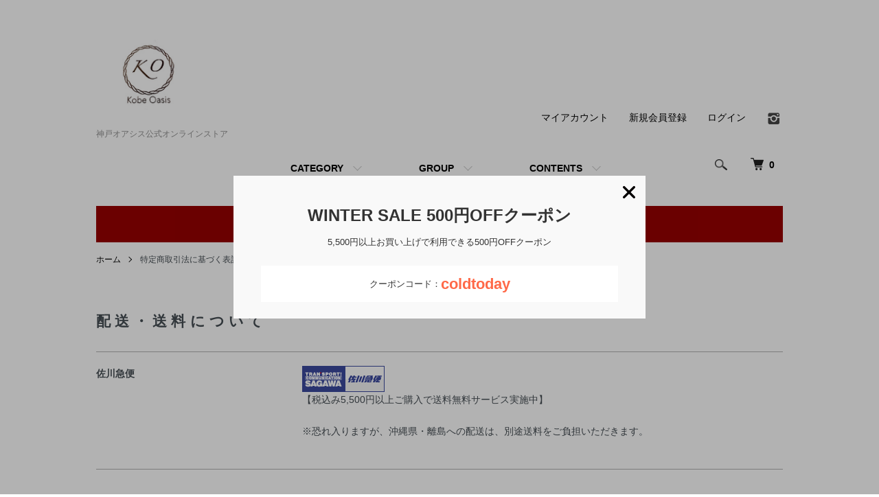

--- FILE ---
content_type: text/html; charset=EUC-JP
request_url: https://kobeoasis.com/?mode=sk
body_size: 14384
content:
<!DOCTYPE html PUBLIC "-//W3C//DTD XHTML 1.0 Transitional//EN" "http://www.w3.org/TR/xhtml1/DTD/xhtml1-transitional.dtd">
<html xmlns:og="http://ogp.me/ns#" xmlns:fb="http://www.facebook.com/2008/fbml" xmlns:mixi="http://mixi-platform.com/ns#" xmlns="http://www.w3.org/1999/xhtml" xml:lang="ja" lang="ja" dir="ltr">
<head>
<meta http-equiv="content-type" content="text/html; charset=euc-jp" />
<meta http-equiv="X-UA-Compatible" content="IE=edge,chrome=1" />
<title>特定商取引法に基づく表記 - 神戸オアシス公式オンラインストア</title>
<meta name="Keywords" content="特定商取引法に基づく表記,足にやさしい靴,ミセスファッション，40代，50代，60代，シニアファッション，百貨店,神戸の靴,神戸オアシス,婦人靴,靴,オアシス,オンラインショップ,幅広,外反母趾,牛革,3E,4E,ウォーキングシューズ,ブーツ,パンプス,サンダル,スニーカー,百貨店,抗菌防臭,バレエシューズ,低反発クッション,4E幅広,オシャレ,ドレッシー,外反母趾,楽々シューズ," />
<meta name="Description" content="足に優しい幅広癒し系婦人靴+おしゃれファッションのお店【神戸オアシス】です。どうぞよろしくお願いします。" />
<meta name="Author" content="" />
<meta name="Copyright" content="Copyright(c) 2002-2012 kobeoasis. All Rights Reserved." />
<meta http-equiv="content-style-type" content="text/css" />
<meta http-equiv="content-script-type" content="text/javascript" />
<link rel="stylesheet" href="https://kobeoasis.com/css/framework/colormekit.css" type="text/css" />
<link rel="stylesheet" href="https://kobeoasis.com/css/framework/colormekit-responsive.css" type="text/css" />
<link rel="stylesheet" href="https://img20.shop-pro.jp/PA01191/440/css/30/index.css?cmsp_timestamp=20251213114900" type="text/css" />

<link rel="alternate" type="application/rss+xml" title="rss" href="https://kobeoasis.com/?mode=rss" />
<link rel="alternate" media="handheld" type="text/html" href="https://kobeoasis.com/?mode=sk" />
<link rel="shortcut icon" href="https://img20.shop-pro.jp/PA01191/440/favicon.ico?cmsp_timestamp=20230502232639" />
<script type="text/javascript" src="//ajax.googleapis.com/ajax/libs/jquery/1.7.2/jquery.min.js" ></script>
<meta property="og:title" content="特定商取引法に基づく表記 - 神戸オアシス公式オンラインストア" />
<meta property="og:description" content="足に優しい幅広癒し系婦人靴+おしゃれファッションのお店【神戸オアシス】です。どうぞよろしくお願いします。" />
<meta property="og:url" content="https://kobeoasis.com?mode=sk" />
<meta property="og:site_name" content="神戸オアシス公式オンラインストア" />
<link rel=apple-touch-icon"href=https://img20.shop-pro.jp/PA01191/440/etc/%A5%B9%A5%DE%A5%D5%A5%A9%CD%D1%A5%A2%A5%A4%A5%B3%A5%F3.png?cmsp_timestamp=20200626151827"/><meta name="p:domain_verify" content="71f343e6e9524bf8ed33c01910c35080"/>
<link rel="preconnect" href="https://fonts.gstatic.com">
<link href="https://fonts.googleapis.com/css2?family=Noto+Sans+JP:wght@300&display=swap" rel="stylesheet">
<meta name="google-site-verification" content="w9zN0OZmAEj2J23zPqFz1VtuBA44wSa5VfLVoMU0hOQ" />
<meta name="facebook-domain-verification" content="d1h5fi33vq4ihw4uv5xvpnorlzfwic" />

<script>
  var Colorme = {"page":"shopkeeper","shop":{"account_id":"PA01191440","title":"\u795e\u6238\u30aa\u30a2\u30b7\u30b9\u516c\u5f0f\u30aa\u30f3\u30e9\u30a4\u30f3\u30b9\u30c8\u30a2"},"basket":{"total_price":0,"items":[]},"customer":{"id":null}};

  (function() {
    function insertScriptTags() {
      var scriptTagDetails = [{"src":"https:\/\/free-shipping-notifier-assets.colorme.app\/shop.js","integrity":null},{"src":"https:\/\/disable-right-click.colorme.app\/js\/disable-right-click.js","integrity":null},{"src":"https:\/\/welcome-coupon.colorme.app\/js\/coupon.js?account_id=PA01191440","integrity":null},{"src":"https:\/\/static.spearly.com\/colorme\/cms.js?key=33--rxujCosEnzCu-hd9N7-kJzOgIW23LeOH1ZJ6yq0","integrity":"sha256-17ILpQPpjJNZQUp23WC95VRvk1xsW2T8j7f\/b32lRhk="},{"src":"https:\/\/static.urumiru.ai\/urumiru-tracker.js?key=33--rxujCosEnzCu-hd9N7-kJzOgIW23LeOH1ZJ6yq0","integrity":"sha256-KlobSejI\/8a5EFcwo\/QsCKuEULLhR9c4X2ozptdWHsk="}];
      var entry = document.getElementsByTagName('script')[0];

      scriptTagDetails.forEach(function(tagDetail) {
        var script = document.createElement('script');

        script.type = 'text/javascript';
        script.src = tagDetail.src;
        script.async = true;

        if( tagDetail.integrity ) {
          script.integrity = tagDetail.integrity;
          script.setAttribute('crossorigin', 'anonymous');
        }

        entry.parentNode.insertBefore(script, entry);
      })
    }

    window.addEventListener('load', insertScriptTags, false);
  })();
</script>
<script async src="https://zen.one/analytics.js"></script>
</head>
<body>
<meta name="colorme-acc-payload" content="?st=1&pt=10002&ut=0&at=PA01191440&v=20260128065426&re=&cn=5821c1cea671f8cd03dcbe4053cb3273" width="1" height="1" alt="" /><script>!function(){"use strict";Array.prototype.slice.call(document.getElementsByTagName("script")).filter((function(t){return t.src&&t.src.match(new RegExp("dist/acc-track.js$"))})).forEach((function(t){return document.body.removeChild(t)})),function t(c){var r=arguments.length>1&&void 0!==arguments[1]?arguments[1]:0;if(!(r>=c.length)){var e=document.createElement("script");e.onerror=function(){return t(c,r+1)},e.src="https://"+c[r]+"/dist/acc-track.js?rev=3",document.body.appendChild(e)}}(["acclog001.shop-pro.jp","acclog002.shop-pro.jp"])}();</script><script>
  (function () {
    // viewport
  var viewport = document.createElement('meta');
  viewport.setAttribute('name', 'viewport');
  viewport.setAttribute('content', 'width=device-width, initial-scale=1.0, maximum-scale=1.0');
  document.getElementsByTagName('head')[0].appendChild(viewport);
  }());
</script>

<script src="https://img.shop-pro.jp/tmpl_js/84/jquery.tile.js"></script>
<script src="https://img.shop-pro.jp/tmpl_js/84/jquery.skOuterClick.js"></script>


<div class="l-header">
  <div class="l-header-main u-container">
    <div class="l-header-main__in">
      <div class="l-header-logo">
        <h1 class="l-header-logo__img">
          <a href="./"><img src="https://img20.shop-pro.jp/PA01191/440/PA01191440.png?cmsp_timestamp=20230502232639" alt="神戸オアシス公式オンラインストア" /></a>
        </h1>
                  <p class="l-header-logo__txt">
            神戸オアシス公式オンラインストア
          </p>
              </div>
      <div class="l-header-search">
        <button class="l-header-search__btn js-mega-menu-btn js-search-btn">
          <img src="https://img.shop-pro.jp/tmpl_img/84/icon-search.png" alt="検索" />
        </button>
        <div class="l-header-search__contents js-mega-menu-contents">
          <div class="l-header-search__box">
            <form action="https://kobeoasis.com/" method="GET" class="l-header-search__form">
              <input type="hidden" name="mode" value="srh" />
              <div class="l-header-search__input">
                <input type="text" name="keyword" placeholder="商品検索" />
              </div>
              <button class="l-header-search__submit" type="submit">
                <img src="https://img.shop-pro.jp/tmpl_img/84/icon-search.png" alt="送信" />
              </button>
            </form>
            <button class="l-header-search__close js-search-close" type="submit" aria-label="閉じる">
              <span></span>
              <span></span>
            </button>
          </div>
        </div>
        <div class="l-header-cart">
                  <form name="cart_view_with_async" method="POST" action="https://kobeoasis.com/cart/proxy/basket?shop_id=PA01191440&shop_domain=kobeoasis.com">
            <input type="hidden" name="reference_token" value="186b741610e549179ee44db0add3ebfd"><input type="hidden" name="shop_id" value="PA01191440"><input type="hidden" name="shop_domain" value="kobeoasis.com">
          </form>
          <button class="p-global-header__cart cart_view_with_async">
            <img src="https://img.shop-pro.jp/tmpl_img/84/icon-cart.png" alt="カートを見る" />
            <span class="p-global-header__cart-count">
              <span class="cart_count">0</span>
            </span>
          </button>
        	
        </div>
      </div>
      <button class="l-menu-btn js-navi-open" aria-label="メニュー">
        <span></span>
        <span></span>
      </button>
    </div>
    <div class="l-main-navi">
      <div class="l-main-navi__in">
        <ul class="l-main-navi-list">
                              <li class="l-main-navi-list__item">
            <div class="l-main-navi-list__ttl">
              CATEGORY
            </div>
            <button class="l-main-navi-list__link js-mega-menu-btn">
              CATEGORY
            </button>
            <div class="l-mega-menu js-mega-menu-contents">
              <ul class="l-mega-menu-list">
                                <li class="l-mega-menu-list__item">
                  <a class="l-mega-menu-list__link" href="https://kobeoasis.com/?mode=cate&cbid=1483027&csid=0">
                    幅広サンダル 3E~4E
                  </a>
                </li>
                                                    <li class="l-mega-menu-list__item">
                  <a class="l-mega-menu-list__link" href="https://kobeoasis.com/?mode=cate&cbid=2610688&csid=0">
                    幅広コンフォートシューズ　3E～5E
                  </a>
                </li>
                                                    <li class="l-mega-menu-list__item">
                  <a class="l-mega-menu-list__link" href="https://kobeoasis.com/?mode=cate&cbid=1379043&csid=0">
                    幅広ウォーキングシューズ 3E~5E
                  </a>
                </li>
                                                    <li class="l-mega-menu-list__item">
                  <a class="l-mega-menu-list__link" href="https://kobeoasis.com/?mode=cate&cbid=2552654&csid=0">
                    幅広スニーカー
                  </a>
                </li>
                                                    <li class="l-mega-menu-list__item">
                  <a class="l-mega-menu-list__link" href="https://kobeoasis.com/?mode=cate&cbid=1379059&csid=0">
                    幅広パンプス 3E~4E
                  </a>
                </li>
                                                    <li class="l-mega-menu-list__item">
                  <a class="l-mega-menu-list__link" href="https://kobeoasis.com/?mode=cate&cbid=2552659&csid=0">
                    幅広バレエシューズ 3E~4E
                  </a>
                </li>
                                                    <li class="l-mega-menu-list__item">
                  <a class="l-mega-menu-list__link" href="https://kobeoasis.com/?mode=cate&cbid=2703664&csid=0">
                    幅広ローファー
                  </a>
                </li>
                                                    <li class="l-mega-menu-list__item">
                  <a class="l-mega-menu-list__link" href="https://kobeoasis.com/?mode=cate&cbid=2612198&csid=0">
                    幅広ブーティー　3Ｅ～4Ｅ
                  </a>
                </li>
                                                    <li class="l-mega-menu-list__item">
                  <a class="l-mega-menu-list__link" href="https://kobeoasis.com/?mode=cate&cbid=1379062&csid=0">
                    幅広ショートブーツ 3E~4E
                  </a>
                </li>
                                                    <li class="l-mega-menu-list__item">
                  <a class="l-mega-menu-list__link" href="https://kobeoasis.com/?mode=cate&cbid=1449024&csid=0">
                    幅広ロングブーツ
                  </a>
                </li>
                                                    <li class="l-mega-menu-list__item">
                  <a class="l-mega-menu-list__link" href="https://kobeoasis.com/?mode=cate&cbid=2922140&csid=0">
                    アーティフィシャルフラワー・グリーン
                  </a>
                </li>
                              </ul>
            </div>
          </li>
                                                  <li class="l-main-navi-list__item">
            <div class="l-main-navi-list__ttl">
              GROUP
            </div>
            <button class="l-main-navi-list__link js-mega-menu-btn">
              GROUP
            </button>
            <div class="l-mega-menu js-mega-menu-contents">
              <ul class="l-mega-menu-list">
                                <li class="l-mega-menu-list__item">
                  <a class="l-mega-menu-list__link" href="https://kobeoasis.com/?mode=grp&gid=2550718">
                    25.0cm
                  </a>
                </li>
                                                    <li class="l-mega-menu-list__item">
                  <a class="l-mega-menu-list__link" href="https://kobeoasis.com/?mode=grp&gid=2552358">
                    4E
                  </a>
                </li>
                                                    <li class="l-mega-menu-list__item">
                  <a class="l-mega-menu-list__link" href="https://kobeoasis.com/?mode=grp&gid=2562269">
                    21.5cm
                  </a>
                </li>
                                                    <li class="l-mega-menu-list__item">
                  <a class="l-mega-menu-list__link" href="https://kobeoasis.com/?mode=grp&gid=2567606">
                    5E
                  </a>
                </li>
                                                    <li class="l-mega-menu-list__item">
                  <a class="l-mega-menu-list__link" href="https://kobeoasis.com/?mode=grp&gid=2715449">
                    アウトステッチデザイン
                  </a>
                </li>
                                                    <li class="l-mega-menu-list__item">
                  <a class="l-mega-menu-list__link" href="https://kobeoasis.com/?mode=grp&gid=2715452">
                    アニマル柄
                  </a>
                </li>
                                                    <li class="l-mega-menu-list__item">
                  <a class="l-mega-menu-list__link" href="https://kobeoasis.com/?mode=grp&gid=2715487">
                    旅行のお供に
                  </a>
                </li>
                                                    <li class="l-mega-menu-list__item">
                  <a class="l-mega-menu-list__link" href="https://kobeoasis.com/?mode=grp&gid=2735874">
                    SSサイズ
                  </a>
                </li>
                                                    <li class="l-mega-menu-list__item">
                  <a class="l-mega-menu-list__link" href="https://kobeoasis.com/?mode=grp&gid=2735879">
                    LLサイズ
                  </a>
                </li>
                                                    <li class="l-mega-menu-list__item">
                  <a class="l-mega-menu-list__link" href="https://kobeoasis.com/?mode=grp&gid=2736073">
                    日本製
                  </a>
                </li>
                                                    <li class="l-mega-menu-list__item">
                  <a class="l-mega-menu-list__link" href="https://kobeoasis.com/?mode=grp&gid=2743844">
                    ミュール
                  </a>
                </li>
                                                    <li class="l-mega-menu-list__item">
                  <a class="l-mega-menu-list__link" href="https://kobeoasis.com/?mode=grp&gid=2743864">
                    春・夏ショートブーツ
                  </a>
                </li>
                                                    <li class="l-mega-menu-list__item">
                  <a class="l-mega-menu-list__link" href="https://kobeoasis.com/?mode=grp&gid=2978870">
                    会員様限定
                  </a>
                </li>
                              </ul>
            </div>
          </li>
                                        <li class="l-main-navi-list__item">
            <div class="l-main-navi-list__ttl">
              CONTENTS
            </div>
            <button class="l-main-navi-list__link js-mega-menu-btn">
              CONTENTS
            </button>
            <div class="l-mega-menu js-mega-menu-contents">
              <ul class="l-mega-menu-list">
                                <li class="l-mega-menu-list__item">
                  <a class="l-mega-menu-list__link" href="https://kobeoasis.com/?mode=f1">
                    お取り扱い店舗のご案内
                  </a>
                </li>
                                <li class="l-mega-menu-list__item">
                  <a class="l-mega-menu-list__link" href="https://kobeoasis.com/?mode=f2">
                    ポイントのご案内
                  </a>
                </li>
                                <li class="l-mega-menu-list__item">
                  <a class="l-mega-menu-list__link" href="https://kobeoasis.com/?mode=f3">
                    わたしたちについて
                  </a>
                </li>
                                <li class="l-mega-menu-list__item">
                  <a class="l-mega-menu-list__link" href="https://kobeoasis.com/?mode=f4">
                    商品ができあがるまで
                  </a>
                </li>
                                <li class="l-mega-menu-list__item">
                  <a class="l-mega-menu-list__link" href="https://kobeoasis.com/?mode=f5">
                    ご意見・ご感想をお聞かせください
                  </a>
                </li>
                                <li class="l-mega-menu-list__item">
                  <a class="l-mega-menu-list__link" href="https://kobeoasis.com/?mode=f6">
                    会員様募集中
                  </a>
                </li>
                                <li class="l-mega-menu-list__item">
                  <a class="l-mega-menu-list__link" href="https://kobeoasis.com/?mode=f7">
                    送料無料キャンペーン中
                  </a>
                </li>
                                <li class="l-mega-menu-list__item">
                  <a class="l-mega-menu-list__link" href="https://kobeoasis.com/?mode=f13">
                    偽サイトにご注意ください
                  </a>
                </li>
                                <li class="l-mega-menu-list__item">
                  <a class="l-mega-menu-list__link" href="https://kobeoasis.com/?mode=f14">
                    本人認証サービス（3Dセキュア2.0）導入のお知らせ
                  </a>
                </li>
                                <li class="l-mega-menu-list__item">
                  <a class="l-mega-menu-list__link" href="https://kobeoasis.com/?mode=f16">
                    販売パートナー様募集中
                  </a>
                </li>
                                <li class="l-mega-menu-list__item">
                  <a class="l-mega-menu-list__link" href="https://kobeoasis.com/?mode=f18">
                    元町店のご案内です
                  </a>
                </li>
                                <li class="l-mega-menu-list__item">
                  <a class="l-mega-menu-list__link" href="https://kobeoasis.com/?mode=f24">
                    サイズ交換について
                  </a>
                </li>
                                <li class="l-mega-menu-list__item">
                  <a class="l-mega-menu-list__link" href="https://kobeoasis.com/?mode=f27">
                    新長田店のご案内です
                  </a>
                </li>
                              </ul>
            </div>
          </li>
                  </ul>
        <div class="l-help-navi-box">
          <ul class="l-help-navi-list">
            <li class="l-help-navi-list__item">
              <a class="l-help-navi-list__link" href="https://kobeoasis.com/?mode=myaccount">マイアカウント</a>
            </li>
                                                            <li class="l-help-navi-list__item">
                    <a class="l-help-navi-list__link" href="https://kobeoasis.com/customer/signup/new">新規会員登録</a>
                  </li>
                                <li class="l-help-navi-list__item">
                  <a class="l-help-navi-list__link" href="https://kobeoasis.com/?mode=login&shop_back_url=https%3A%2F%2Fkobeoasis.com%2F">ログイン</a>
                </li>
                                    </ul>
          <ul class="l-sns-navi-list u-opa">
                        <li class="l-sns-navi-list__item">
              <a href="https://instagram.com/kobeoasis" target="_blank">
                <i class="icon-lg-b icon-instagram" aria-label="instagram"></i>
              </a>
            </li>
                                                            <!-- <li class="l-sns-navi-list__item">
              <a href="" target="_blank">
                <i class="icon-lg-b icon-pinterest" aria-label="pinterest"></i>
              </a>
            </li> -->
          </ul>
        </div>
      </div>
    </div>
    <div class="l-main-navi-overlay js-navi-close"></div>
  </div>
</div>

<div class="u-container p-sale-info-wrap">
  <div class="p-sale-info">
    <span class="u-bold">Kobe Oasis
  </div> 
</div>


<div class="l-main shopkeeper">
  <div class="l-main u-container">
  
  <div class="c-breadcrumbs">
    <ul class="c-breadcrumbs-list">
      <li class="c-breadcrumbs-list__item">
        <a href="./">
          ホーム
        </a>
      </li>
      <li class="c-breadcrumbs-list__item">
        特定商取引法に基づく表記
      </li>
    </ul>
  </div>
  
  
  <div id="delivery" class="u-contents">
    <h2 class="c-ttl-second">
      配送・送料について
    </h2>
    <div class="c-tbl-list">
            <div class="c-tbl-list__tr">
        <h3 class="c-tbl-list__th">
          佐川急便
        </h3>
        <div class="c-tbl-list__td">
                    <img src="https://img20.shop-pro.jp/PA01191/440/etc/bnr_transport.gif?2120" alt="佐川急便"><br />
【税込み5,500円以上ご購入で送料無料サービス実施中】<br />
<br />
※恐れ入りますが、沖縄県・離島への配送は、別途送料をご負担いただきます。<br />
　&nbsp;
        </div>
      </div>
          </div>
  </div>
  
  
  <div id="payment" class="u-contents">
    <h2 class="c-ttl-second">
      支払い方法について
    </h2>
    <div class="c-tbl-list">
            <div class="c-tbl-list__tr">
        <h3 class="c-tbl-list__th">
          クレジットカード払い
        </h3>
        <div class="c-tbl-list__td">
                                <img class='payment_img' src='https://img.shop-pro.jp/common/card2.gif'><img class='payment_img' src='https://img.shop-pro.jp/common/card6.gif'><img class='payment_img' src='https://img.shop-pro.jp/common/card18.gif'><img class='payment_img' src='https://img.shop-pro.jp/common/card0.gif'><img class='payment_img' src='https://img.shop-pro.jp/common/card9.gif'><br />
                    ※不正利用防止のため、注文情報に不備や不審な点がある場合は注文をキャンセルさせていただく場合がございます。<br />
※不正利用防止の為、ご注文者様名と同じ名義のクレジットカードにて決済をおこなってください。<br />
※不審な点がある場合、ご注文者様の本人確認（電話確認、身分証明書の提出など）をお願いする場合がございます。&nbsp;
        </div>
      </div>
            <div class="c-tbl-list__tr">
        <h3 class="c-tbl-list__th">
          商品代引
        </h3>
        <div class="c-tbl-list__td">
                              <img src="https://img20.shop-pro.jp/PA01191/440/etc/bnr_ecollect.gif?2117" alt="佐川急便"><br />
代引き手数料は商品到着時にドライバーに代金をお支払いください。<br />
【10,000円以下】330円<br />
【10,000～30,000円】440円<br />
【30,000～100,000円】660円&nbsp;
        </div>
      </div>
            <div class="c-tbl-list__tr">
        <h3 class="c-tbl-list__th">
          Amazon Pay
        </h3>
        <div class="c-tbl-list__td">
                              &nbsp;
        </div>
      </div>
            <div class="c-tbl-list__tr">
        <h3 class="c-tbl-list__th">
          銀行振込（神戸信用金庫）
        </h3>
        <div class="c-tbl-list__td">
                              お支払いは前払いとなります。ご注文後、代金を以下の口座へお振り込みください。<br />
　　神戸信用金庫 西神戸支店(002)<br />
<br />
　　普通　0476149　カ）コウベオアシス&nbsp;
        </div>
      </div>
          </div>
  </div>
  
  
  <div id="return" class="u-contents">
    <h2 class="c-ttl-second">
      返品について
    </h2>
    <div class="c-tbl-list">
            <div class="c-tbl-list__tr">
        <h3 class="c-tbl-list__th">
          不良品
        </h3>
        <div class="c-tbl-list__td">
          不良品であった場合の返却送料は弊社が負担致しますので、着払いでご返却下さい。<br />
返品・交換をさせていただきます。在庫切れなど交換品をご用意できない場合には、商品代金を返金させていただきます。<br />
（商品到着後お客様のもとで破損や汚れが発生した商品については返品はお受け出来かねますのであらかじめご了承下さい）<br />
不良品以外の商品（お客様都合等の場合）は返品をお受け出来かねますのでご了承お願いします。&nbsp;
        </div>
      </div>
                  <div class="c-tbl-list__tr">
        <h3 class="c-tbl-list__th">
          返品期限
        </h3>
        <div class="c-tbl-list__td">
          商品到着後3日以内にメールもしくはお電話にてご連絡の上、7日間以内にご返送下さい。 &nbsp;
        </div>
      </div>
                  <div class="c-tbl-list__tr">
        <h3 class="c-tbl-list__th">
          返品送料
        </h3>
        <div class="c-tbl-list__td">
          お客様のご都合による返品は、恐れ入りますが送料は自己負担でお願い致します。&nbsp;
        </div>
      </div>
          </div>
  </div>
  
  
  <div id="info" class="u-contents">
    <h2 class="c-ttl-second">
      特定商取引法に基づく表記
    </h2>
    <div class="c-tbl-list">
            <div class="c-tbl-list__tr">
        <h3 class="c-tbl-list__th">
          販売業者
        </h3>
        <div class="c-tbl-list__td">
          株式会社　神戸オアシス　&nbsp;
        </div>
      </div>
                  <div class="c-tbl-list__tr">
        <h3 class="c-tbl-list__th">
          運営統括責任者名
        </h3>
        <div class="c-tbl-list__td">
          森　エミ&nbsp;
        </div>
      </div>
                  <div class="c-tbl-list__tr">
        <h3 class="c-tbl-list__th">
          郵便番号
        </h3>
        <div class="c-tbl-list__td">
          653-0042&nbsp;
        </div>
      </div>
                  <div class="c-tbl-list__tr">
        <h3 class="c-tbl-list__th">
          住所
        </h3>
        <div class="c-tbl-list__td">
          兵庫県神戸市長田区二葉町4-6-13&nbsp;
        </div>
      </div>
                  <div class="c-tbl-list__tr">
        <h3 class="c-tbl-list__th">
          商品代金以外の料金の説明
        </h3>
        <div class="c-tbl-list__td">
          お振込みの場合には【お振込み手数料】または代引きにてご注文の場合は【代引き手数料】は、お客様のご負担となります。<br />
<br />
【送料について】<br />
全国一律税込み880円<br />
※恐れ入りますが沖縄県&#8226;離島への配送は別途、中継料金を<br />
実費としてご負担いただきます。<br />
<br />
【税込み5,500円以上ご購入で送料無料サービス実施中】<br />
※恐れ入りますが、沖縄県・離島への配送は、別途送料として実費をご負担いただきます。&nbsp;
        </div>
      </div>
                  <div class="c-tbl-list__tr">
        <h3 class="c-tbl-list__th">
          申込有効期限
        </h3>
        <div class="c-tbl-list__td">
          ご注文後1週間をすぎてもお振り込みを確認できない場合には、キャンセルとさせて頂く場合がございます。ご了承くださいませ。&nbsp;
        </div>
      </div>
                  <div class="c-tbl-list__tr">
        <h3 class="c-tbl-list__th">
          販売数量
        </h3>
        <div class="c-tbl-list__td">
          商品は店頭でも同時に販売しております。ご注文後、在庫切れのご連絡をする場合がございます。予めご了承下さい。&nbsp;
        </div>
      </div>
                  <div class="c-tbl-list__tr">
        <h3 class="c-tbl-list__th">
          引渡し時期
        </h3>
        <div class="c-tbl-list__td">
          入金確認後、通常1週間以内に発送致します。<br />
&#8226;発送が完了した時点でメールにてご連絡致します。&nbsp;
        </div>
      </div>
                  <div class="c-tbl-list__tr">
        <h3 class="c-tbl-list__th">
          お支払い方法
        </h3>
        <div class="c-tbl-list__td">
          各種クレジットカード、代金引換、銀行振り込み、Amazon Pay&nbsp;
        </div>
      </div>
                  <div class="c-tbl-list__tr">
        <h3 class="c-tbl-list__th">
          お支払い期限
        </h3>
        <div class="c-tbl-list__td">
          お申し込み後１週間以内にお願い致します。&nbsp;
        </div>
      </div>
                        <div class="c-tbl-list__tr">
        <h3 class="c-tbl-list__th">
          サービス名
        </h3>
        <div class="c-tbl-list__td">
          神戸オアシス&nbsp;
        </div>
      </div>
                  <div class="c-tbl-list__tr">
        <h3 class="c-tbl-list__th">
          電話番号
        </h3>
        <div class="c-tbl-list__td">
          078-641-3838&nbsp;
        </div>
      </div>
                  <div class="c-tbl-list__tr">
        <h3 class="c-tbl-list__th">
          公開メールアドレス
        </h3>
        <div class="c-tbl-list__td">
          info@kobeoasis.com&nbsp;
        </div>
      </div>
                  <div class="c-tbl-list__tr">
        <h3 class="c-tbl-list__th">
          ホームページアドレス
        </h3>
        <div class="c-tbl-list__td">
          https://kobeoasis.com/  &nbsp;
        </div>
      </div>
          </div>
  </div>
  
</div></div>

<div class="l-bottom u-container">
              <div class="p-shop-info">
    
        
    
        <div class="u-contents-s">
      <div class="p-calendar">
        <h2 class="c-ttl-sub">
          CALENDAR
          <span class="c-ttl-sub__ja">カレンダー</span>
        </h2>
        <div class="side_section side_section_cal">
          <div class="side_cal">
            <table class="tbl_calendar">
    <caption>2026年1月</caption>
    <tr>
        <th class="sun">日</th>
        <th>月</th>
        <th>火</th>
        <th>水</th>
        <th>木</th>
        <th>金</th>
        <th class="sat">土</th>
    </tr>
    <tr>
<td></td>
<td></td>
<td></td>
<td></td>
<td class="thu holiday" style="color: #ba5b5b;">1</td>
<td class="fri">2</td>
<td class="sat">3</td>
</tr>
<tr>
<td class="sun" style="color: #ba5b5b;">4</td>
<td class="mon">5</td>
<td class="tue">6</td>
<td class="wed">7</td>
<td class="thu">8</td>
<td class="fri">9</td>
<td class="sat">10</td>
</tr>
<tr>
<td class="sun" style="color: #ba5b5b;">11</td>
<td class="mon holiday" style="color: #ba5b5b;">12</td>
<td class="tue">13</td>
<td class="wed">14</td>
<td class="thu">15</td>
<td class="fri">16</td>
<td class="sat">17</td>
</tr>
<tr>
<td class="sun" style="color: #ba5b5b;">18</td>
<td class="mon">19</td>
<td class="tue">20</td>
<td class="wed">21</td>
<td class="thu">22</td>
<td class="fri">23</td>
<td class="sat">24</td>
</tr>
<tr>
<td class="sun" style="color: #ba5b5b;">25</td>
<td class="mon">26</td>
<td class="tue">27</td>
<td class="wed">28</td>
<td class="thu">29</td>
<td class="fri">30</td>
<td class="sat">31</td>
</tr>
</table><table class="tbl_calendar">
    <caption>2026年2月</caption>
    <tr>
        <th class="sun">日</th>
        <th>月</th>
        <th>火</th>
        <th>水</th>
        <th>木</th>
        <th>金</th>
        <th class="sat">土</th>
    </tr>
    <tr>
<td class="sun" style="color: #ba5b5b;">1</td>
<td class="mon">2</td>
<td class="tue">3</td>
<td class="wed">4</td>
<td class="thu">5</td>
<td class="fri">6</td>
<td class="sat">7</td>
</tr>
<tr>
<td class="sun" style="color: #ba5b5b;">8</td>
<td class="mon">9</td>
<td class="tue">10</td>
<td class="wed holiday" style="color: #ba5b5b;">11</td>
<td class="thu">12</td>
<td class="fri">13</td>
<td class="sat">14</td>
</tr>
<tr>
<td class="sun" style="color: #ba5b5b;">15</td>
<td class="mon">16</td>
<td class="tue">17</td>
<td class="wed">18</td>
<td class="thu">19</td>
<td class="fri">20</td>
<td class="sat">21</td>
</tr>
<tr>
<td class="sun" style="color: #ba5b5b;">22</td>
<td class="mon holiday" style="color: #ba5b5b;">23</td>
<td class="tue">24</td>
<td class="wed">25</td>
<td class="thu">26</td>
<td class="fri">27</td>
<td class="sat">28</td>
</tr>
</table>
          </div>
                  </div>
      </div>
    </div>
        
  </div>
  <div class="p-shopguide u-contents-s">
    <h2 class="u-visually-hidden">
      ショッピングガイド
    </h2>
    <div class="p-shopguide-wrap">
            <div class="p-shopguide-column">
        <div class="p-shopguide-box js-matchHeight">
          <div class="p-shopguide-head">
            <div class="p-shopguide__icon">
              <img src="https://img.shop-pro.jp/tmpl_img/84/shopguide-icon-shipping.png" alt="" />
            </div>
            <h3 class="c-ttl-sub">
              SHIPPING
              <span class="c-ttl-sub__ja">配送・送料について</span>
            </h3>
          </div>
          <dl class="p-shopguide-txt">
                        <dt class="p-shopguide__ttl">
              佐川急便
            </dt>
            <dd class="p-shopguide__body">
                            <img src="https://img20.shop-pro.jp/PA01191/440/etc/bnr_transport.gif?2120" alt="佐川急便"><br />
【税込み5,500円以上ご購入で送料無料サービス実施中】<br />
<br />
※恐れ入りますが、沖縄県・離島への配送は、別途送料をご負担いただきます。<br />
　
            </dd>
                      </dl>
        </div>
      </div>
            <div class="p-shopguide-column">
        <div class="p-shopguide-box js-matchHeight">
          <div class="p-shopguide-head">
            <div class="p-shopguide__icon">
              <img src="https://img.shop-pro.jp/tmpl_img/84/shopguide-icon-return.png" alt="" />
            </div>
            <h3 class="c-ttl-sub">
              RETURN
              <span class="c-ttl-sub__ja">返品について</span>
            </h3>
          </div>
          <dl class="p-shopguide-txt">
                        <dt class="p-shopguide__ttl">
              不良品
            </dt>
            <dd class="p-shopguide__body">
              不良品であった場合の返却送料は弊社が負担致しますので、着払いでご返却下さい。<br />
返品・交換をさせていただきます。在庫切れなど交換品をご用意できない場合には、商品代金を返金させていただきます。<br />
（商品到着後お客様のもとで破損や汚れが発生した商品については返品はお受け出来かねますのであらかじめご了承下さい）<br />
不良品以外の商品（お客様都合等の場合）は返品をお受け出来かねますのでご了承お願いします。
            </dd>
                                    <dt class="p-shopguide__ttl">
              返品期限
            </dt>
            <dd class="p-shopguide__body">
              商品到着後3日以内にメールもしくはお電話にてご連絡の上、7日間以内にご返送下さい。 
            </dd>
                                    <dt class="p-shopguide__ttl">
              返品送料
            </dt>
            <dd class="p-shopguide__body">
              お客様のご都合による返品は、恐れ入りますが送料は自己負担でお願い致します。
            </dd>
                      </dl>
        </div>
      </div>
            <div class="p-shopguide-column">
        <div class="p-shopguide-box js-matchHeight">
          <div class="p-shopguide-head">
            <div class="p-shopguide__icon">
              <img src="https://img.shop-pro.jp/tmpl_img/84/shopguide-icon-payment.png" alt="" />
            </div>
            <h3 class="c-ttl-sub">
              PAYMENT
              <span class="c-ttl-sub__ja">お支払いについて</span>
            </h3>
          </div>
          <dl class="p-shopguide-txt">
                        <dt class="p-shopguide__ttl">
              クレジットカード払い
            </dt>
            <dd class="p-shopguide__body">
                                          <div class="p-shopguide__img">
                <img class='payment_img' src='https://img.shop-pro.jp/common/card2.gif'><img class='payment_img' src='https://img.shop-pro.jp/common/card6.gif'><img class='payment_img' src='https://img.shop-pro.jp/common/card18.gif'><img class='payment_img' src='https://img.shop-pro.jp/common/card0.gif'><img class='payment_img' src='https://img.shop-pro.jp/common/card9.gif'>
              </div>
                            ※不正利用防止のため、注文情報に不備や不審な点がある場合は注文をキャンセルさせていただく場合がございます。<br />
※不正利用防止の為、ご注文者様名と同じ名義のクレジットカードにて決済をおこなってください。<br />
※不審な点がある場合、ご注文者様の本人確認（電話確認、身分証明書の提出など）をお願いする場合がございます。
            </dd>
                        <dt class="p-shopguide__ttl">
              商品代引
            </dt>
            <dd class="p-shopguide__body">
                                          <img src="https://img20.shop-pro.jp/PA01191/440/etc/bnr_ecollect.gif?2117" alt="佐川急便"><br />
代引き手数料は商品到着時にドライバーに代金をお支払いください。<br />
【10,000円以下】330円<br />
【10,000～30,000円】440円<br />
【30,000～100,000円】660円
            </dd>
                        <dt class="p-shopguide__ttl">
              Amazon Pay
            </dt>
            <dd class="p-shopguide__body">
                                          
            </dd>
                        <dt class="p-shopguide__ttl">
              銀行振込（神戸信用金庫）
            </dt>
            <dd class="p-shopguide__body">
                                          お支払いは前払いとなります。ご注文後、代金を以下の口座へお振り込みください。<br />
　　神戸信用金庫 西神戸支店(002)<br />
<br />
　　普通　0476149　カ）コウベオアシス
            </dd>
                      </dl>
        </div>
      </div>
          </div>
  </div>
</div>

<div class="l-footer">
  <div class="u-container">
    <div class="l-footer-main">
      <div class="l-footer-shopinfo">
        <div class="l-footer-shopinfo__logo">
          <a href="./"><img src="https://img20.shop-pro.jp/PA01191/440/PA01191440.png?cmsp_timestamp=20230502232639" alt="神戸オアシス公式オンラインストア" /></a>
        </div>
                <div class="l-footer-shopinfo__txt">
          神戸オアシス公式オンラインストア
        </div>
                <ul class="l-footer-sns-list u-opa">
                    <li class="l-footer-sns-list__item">
            <a href="https://instagram.com/kobeoasis" target="_blank">
              <i class="icon-lg-b icon-instagram" aria-label="instagram"></i>
            </a>
          </li>
                                                  <!-- <li class="l-footer-sns-list__item">
            <a href="" target="_blank">
              <i class="icon-lg-b icon-pinterest" aria-label="pinterest"></i>
            </a>
          </li> -->
        </ul>
                <div class="l-footer-qrcode">
          <img src="https://img20.shop-pro.jp/PA01191/440/qrcode.jpg?cmsp_timestamp=20230502232639" />
        </div>
              </div>
      <div class="l-footer-navi">
        <ul class="l-footer-navi-list">
          <li class="l-footer-navi-list__item">
            <a class="l-footer-navi-list__link" href="./">
              ホーム
            </a>
          </li>
          <li class="l-footer-navi-list__item">
            <a class="l-footer-navi-list__link" href="https://kobeoasis.com/?mode=sk#delivery">
              配送・送料について
            </a>
          </li>
          <li class="l-footer-navi-list__item">
            <a class="l-footer-navi-list__link" href="#return">
              返品について
            </a>
          </li>
          <li class="l-footer-navi-list__item">
            <a class="l-footer-navi-list__link" href="#payment">
              支払い方法について
            </a>
          </li>
          <li class="l-footer-navi-list__item">
            <a class="l-footer-navi-list__link" href="#info">
              特定商取引法に基づく表記
            </a>
          </li>
          <li class="l-footer-navi-list__item">
            <a class="l-footer-navi-list__link" href="https://kobeoasis.com/?mode=privacy">
              プライバシーポリシー
            </a>
          </li>
        </ul>
        <ul class="l-footer-navi-list">
                    <li class="l-footer-navi-list__item">
            <a class="l-footer-navi-list__link" href="http://kobeoasis.jugem.jp/">
              ショップブログ
            </a>
          </li>
                              <li class="l-footer-navi-list__item">
            <a class="l-footer-navi-list__link" href="https://kobe-oasis.shop-pro.jp/customer/newsletter/subscriptions/new">
              メルマガ登録・解除
            </a>
          </li>
                    <li class="l-footer-navi-list__item">
            <span class="l-footer-navi-list__link">
              <a href="https://kobeoasis.com/?mode=rss">RSS</a> / <a href="https://kobeoasis.com/?mode=atom">ATOM</a>
            </span>
          </li>
        </ul>
        <ul class="l-footer-navi-list">
          <li class="l-footer-navi-list__item">
            <a class="l-footer-navi-list__link" href="https://kobeoasis.com/?mode=myaccount">
              マイアカウント
            </a>
          </li>
                                        <li class="l-footer-navi-list__item">
            <a class="l-footer-navi-list__link" href="https://kobeoasis.com/customer/signup/new">
              会員登録
            </a>
          </li>
                    <li class="l-footer-navi-list__item">
            <a class="l-footer-navi-list__link" href="https://kobeoasis.com/?mode=login&shop_back_url=https%3A%2F%2Fkobeoasis.com%2F">
              ログイン
            </a>
          </li>
                              <li class="l-footer-navi-list__item">
                        <form name="cart_view_with_async" method="POST" action="https://kobeoasis.com/cart/proxy/basket?shop_id=PA01191440&shop_domain=kobeoasis.com">
              <input type="hidden" name="reference_token" value="186b741610e549179ee44db0add3ebfd"><input type="hidden" name="shop_id" value="PA01191440"><input type="hidden" name="shop_domain" value="kobeoasis.com">
            </form>
            <button class="p-global-header__cart cart_view_with_async l-footer-navi-list__link">
              カートを見る
            </button>
                      </li>
          <li class="l-footer-navi-list__item">
            <a class="l-footer-navi-list__link" href="https://kobe-oasis.shop-pro.jp/customer/inquiries/new">
              お問い合わせ
            </a>
          </li>
        </ul>
      </div>
    </div>
  </div>
</div>
<div class="l-copyright">
  <div class="l-copyright__txt">
    Copyright(c) 2002-2013 kobeoasis. All Rights Reserved.
  </div>
  <div class="l-copyright__logo">
    
</div>

<script src="https://img.shop-pro.jp/tmpl_js/84/jquery.biggerlink.min.js"></script>
<script src="https://img.shop-pro.jp/tmpl_js/84/jquery.matchHeight-min.js"></script>
<script src="https://img.shop-pro.jp/tmpl_js/84/what-input.js"></script>

<script type="text/javascript">
$(document).ready(function() {
  //category search
  $(".js-mega-menu-btn").on("click",function() {
    if ($(this).hasClass("is-on")) {
      $(this).removeClass("is-on");
      $(this).next(".js-mega-menu-contents").fadeOut(200,"swing");
    } else {
      $(".js-mega-menu-btn").removeClass("is-on");
      $(".js-mega-menu-btn").next().fadeOut(200,"swing");
      $(this).addClass("is-on");
      $(this).next(".js-mega-menu-contents").fadeIn(200,"swing");
    }
  });
  $(".js-search-close").on('click',function() {
    $(".l-header-search__contents").fadeOut(200,"swing");
    $(".l-header-search__btn").removeClass("is-on");
  });
  $(".js-search-btn").on('click',function() {
    $(".l-main-navi").removeClass("is-open");
    $(".js-navi-open").removeClass("is-on");
  });

  //hamburger
  $(".js-navi-open,.js-navi-close").on('click',function() {
    $(".l-header-search__contents").fadeOut(200,"swing");
    $(".l-header-search__btn").removeClass("is-on");
    $(".l-header").toggleClass("is-open");
    $(".l-main-navi").toggleClass("is-open");
    $(".l-menu-btn").toggleClass("is-on");
    $(".l-main-navi-overlay").toggleClass("is-on");
  });
});
</script>

<script type="text/javascript">
$(document).ready(function() {
  var headerHeight = $(".l-header").outerHeight()
  var navPos = $(".l-main-navi").offset().top
  var salePos = 0
	  if ($(".p-sale-info-wrap").length)　{
		  salePos = $(".p-sale-info-wrap").offset().top
	  }
  var totalPos = navPos + salePos

  $(window).on("load scroll", function() {
    var value = $(this).scrollTop();
    if ( value > totalPos ) {
      $(".l-header").addClass("is-fixed");
      $(".l-main").css("margin-top", headerHeight);
    } else {
      $(".l-header").removeClass("is-fixed");
      $(".l-main").css("margin-top", '0');
    }
  });
});
</script>

<script type="text/javascript">
$(document).ready(function() {
  $(".js-bigger").biggerlink();
});
</script>

<script type="text/javascript">
$(document).ready(function() {
  $(".js-matchHeight").matchHeight();
});
</script>

<script>
  $(function () {

  function window_size_switch_func() {
    if($(window).width() >= 768) {
    // product option switch -> table
    $('#prd-opt-table').html($('.prd-opt-table').html());
    $('#prd-opt-table table').addClass('table table-bordered');
    $('#prd-opt-select').empty();
    } else {
    // product option switch -> select
    $('#prd-opt-table').empty();
    if($('#prd-opt-select > *').size() == 0) {
      $('#prd-opt-select').append($('.prd-opt-select').html());
    }
    }
  }
  window_size_switch_func();
  $(window).load(function () {
    $('.history-unit').tile();
  });
  $(window).resize(function () {
    window_size_switch_func();
    $('.history-unit').tile();
  });
  });
</script>

<svg xmlns="http://www.w3.org/2000/svg" style="display:none"><symbol id="angle-double-left" viewBox="0 0 1792 1792"><path d="M1011 1376q0 13-10 23l-50 50q-10 10-23 10t-23-10L439 983q-10-10-10-23t10-23l466-466q10-10 23-10t23 10l50 50q10 10 10 23t-10 23L608 960l393 393q10 10 10 23zm384 0q0 13-10 23l-50 50q-10 10-23 10t-23-10L823 983q-10-10-10-23t10-23l466-466q10-10 23-10t23 10l50 50q10 10 10 23t-10 23L992 960l393 393q10 10 10 23z"/></symbol><symbol id="angle-double-right" viewBox="0 0 1792 1792"><path d="M979 960q0 13-10 23l-466 466q-10 10-23 10t-23-10l-50-50q-10-10-10-23t10-23l393-393-393-393q-10-10-10-23t10-23l50-50q10-10 23-10t23 10l466 466q10 10 10 23zm384 0q0 13-10 23l-466 466q-10 10-23 10t-23-10l-50-50q-10-10-10-23t10-23l393-393-393-393q-10-10-10-23t10-23l50-50q10-10 23-10t23 10l466 466q10 10 10 23z"/></symbol><symbol id="angle-down" viewBox="0 0 1792 1792"><path d="M1395 736q0 13-10 23l-466 466q-10 10-23 10t-23-10L407 759q-10-10-10-23t10-23l50-50q10-10 23-10t23 10l393 393 393-393q10-10 23-10t23 10l50 50q10 10 10 23z"/></symbol><symbol id="angle-left" viewBox="0 0 1792 1792"><path d="M1203 544q0 13-10 23L800 960l393 393q10 10 10 23t-10 23l-50 50q-10 10-23 10t-23-10L631 983q-10-10-10-23t10-23l466-466q10-10 23-10t23 10l50 50q10 10 10 23z"/></symbol><symbol id="angle-right" viewBox="0 0 1792 1792"><path d="M1171 960q0 13-10 23l-466 466q-10 10-23 10t-23-10l-50-50q-10-10-10-23t10-23l393-393-393-393q-10-10-10-23t10-23l50-50q10-10 23-10t23 10l466 466q10 10 10 23z"/></symbol><symbol id="angle-up" viewBox="0 0 1792 1792"><path d="M1395 1184q0 13-10 23l-50 50q-10 10-23 10t-23-10L896 864l-393 393q-10 10-23 10t-23-10l-50-50q-10-10-10-23t10-23l466-466q10-10 23-10t23 10l466 466q10 10 10 23z"/></symbol><symbol id="bars" viewBox="0 0 1792 1792"><path d="M1664 1344v128q0 26-19 45t-45 19H192q-26 0-45-19t-19-45v-128q0-26 19-45t45-19h1408q26 0 45 19t19 45zm0-512v128q0 26-19 45t-45 19H192q-26 0-45-19t-19-45V832q0-26 19-45t45-19h1408q26 0 45 19t19 45zm0-512v128q0 26-19 45t-45 19H192q-26 0-45-19t-19-45V320q0-26 19-45t45-19h1408q26 0 45 19t19 45z"/></symbol><symbol id="close" viewBox="0 0 1792 1792"><path d="M1490 1322q0 40-28 68l-136 136q-28 28-68 28t-68-28l-294-294-294 294q-28 28-68 28t-68-28l-136-136q-28-28-28-68t28-68l294-294-294-294q-28-28-28-68t28-68l136-136q28-28 68-28t68 28l294 294 294-294q28-28 68-28t68 28l136 136q28 28 28 68t-28 68l-294 294 294 294q28 28 28 68z"/></symbol><symbol id="envelope-o" viewBox="0 0 1792 1792"><path d="M1664 1504V736q-32 36-69 66-268 206-426 338-51 43-83 67t-86.5 48.5T897 1280h-2q-48 0-102.5-24.5T706 1207t-83-67q-158-132-426-338-37-30-69-66v768q0 13 9.5 22.5t22.5 9.5h1472q13 0 22.5-9.5t9.5-22.5zm0-1051v-24.5l-.5-13-3-12.5-5.5-9-9-7.5-14-2.5H160q-13 0-22.5 9.5T128 416q0 168 147 284 193 152 401 317 6 5 35 29.5t46 37.5 44.5 31.5T852 1143t43 9h2q20 0 43-9t50.5-27.5 44.5-31.5 46-37.5 35-29.5q208-165 401-317 54-43 100.5-115.5T1664 453zm128-37v1088q0 66-47 113t-113 47H160q-66 0-113-47T0 1504V416q0-66 47-113t113-47h1472q66 0 113 47t47 113z"/></symbol><symbol id="facebook" viewBox="0 0 1792 1792"><path d="M1343 12v264h-157q-86 0-116 36t-30 108v189h293l-39 296h-254v759H734V905H479V609h255V391q0-186 104-288.5T1115 0q147 0 228 12z"/></symbol><symbol id="google-plus" viewBox="0 0 1792 1792"><path d="M1181 913q0 208-87 370.5t-248 254-369 91.5q-149 0-285-58t-234-156-156-234-58-285 58-285 156-234 234-156 285-58q286 0 491 192L769 546Q652 433 477 433q-123 0-227.5 62T84 663.5 23 896t61 232.5T249.5 1297t227.5 62q83 0 152.5-23t114.5-57.5 78.5-78.5 49-83 21.5-74H477V791h692q12 63 12 122zm867-122v210h-209v209h-210v-209h-209V791h209V582h210v209h209z"/></symbol><symbol id="heart" viewBox="0 0 1792 1792"><path d="M896 1664q-26 0-44-18l-624-602q-10-8-27.5-26T145 952.5 77 855 23.5 734 0 596q0-220 127-344t351-124q62 0 126.5 21.5t120 58T820 276t76 68q36-36 76-68t95.5-68.5 120-58T1314 128q224 0 351 124t127 344q0 221-229 450l-623 600q-18 18-44 18z"/></symbol><symbol id="home" viewBox="0 0 1792 1792"><path d="M1472 992v480q0 26-19 45t-45 19h-384v-384H768v384H384q-26 0-45-19t-19-45V992q0-1 .5-3t.5-3l575-474 575 474q1 2 1 6zm223-69l-62 74q-8 9-21 11h-3q-13 0-21-7L896 424l-692 577q-12 8-24 7-13-2-21-11l-62-74q-8-10-7-23.5t11-21.5l719-599q32-26 76-26t76 26l244 204V288q0-14 9-23t23-9h192q14 0 23 9t9 23v408l219 182q10 8 11 21.5t-7 23.5z"/></symbol><symbol id="info-circle" viewBox="0 0 1792 1792"><path d="M1152 1376v-160q0-14-9-23t-23-9h-96V672q0-14-9-23t-23-9H672q-14 0-23 9t-9 23v160q0 14 9 23t23 9h96v320h-96q-14 0-23 9t-9 23v160q0 14 9 23t23 9h448q14 0 23-9t9-23zm-128-896V320q0-14-9-23t-23-9H800q-14 0-23 9t-9 23v160q0 14 9 23t23 9h192q14 0 23-9t9-23zm640 416q0 209-103 385.5T1281.5 1561 896 1664t-385.5-103T231 1281.5 128 896t103-385.5T510.5 231 896 128t385.5 103T1561 510.5 1664 896z"/></symbol><symbol id="instagram" viewBox="0 0 1792 1792"><path d="M1490 1426V778h-135q20 63 20 131 0 126-64 232.5T1137 1310t-240 62q-197 0-337-135.5T420 909q0-68 20-131H299v648q0 26 17.5 43.5T360 1487h1069q25 0 43-17.5t18-43.5zm-284-533q0-124-90.5-211.5T897 594q-127 0-217.5 87.5T589 893t90.5 211.5T897 1192q128 0 218.5-87.5T1206 893zm284-360V368q0-28-20-48.5t-49-20.5h-174q-29 0-49 20.5t-20 48.5v165q0 29 20 49t49 20h174q29 0 49-20t20-49zm174-208v1142q0 81-58 139t-139 58H325q-81 0-139-58t-58-139V325q0-81 58-139t139-58h1142q81 0 139 58t58 139z"/></symbol><symbol id="pencil" viewBox="0 0 1792 1792"><path d="M491 1536l91-91-235-235-91 91v107h128v128h107zm523-928q0-22-22-22-10 0-17 7l-542 542q-7 7-7 17 0 22 22 22 10 0 17-7l542-542q7-7 7-17zm-54-192l416 416-832 832H128v-416zm683 96q0 53-37 90l-166 166-416-416 166-165q36-38 90-38 53 0 91 38l235 234q37 39 37 91z"/></symbol><symbol id="pinterest-p" viewBox="0 0 1792 1792"><path d="M256 597q0-108 37.5-203.5T397 227t152-123 185-78T936 0q158 0 294 66.5T1451 260t85 287q0 96-19 188t-60 177-100 149.5-145 103-189 38.5q-68 0-135-32t-96-88q-10 39-28 112.5t-23.5 95-20.5 71-26 71-32 62.5-46 77.5-62 86.5l-14 5-9-10q-15-157-15-188 0-92 21.5-206.5T604 972t52-203q-32-65-32-169 0-83 52-156t132-73q61 0 95 40.5T937 514q0 66-44 191t-44 187q0 63 45 104.5t109 41.5q55 0 102-25t78.5-68 56-95 38-110.5 20-111 6.5-99.5q0-173-109.5-269.5T909 163q-200 0-334 129.5T441 621q0 44 12.5 85t27 65 27 45.5T520 847q0 28-15 73t-37 45q-2 0-17-3-51-15-90.5-56t-61-94.5-32.5-108T256 597z"/></symbol><symbol id="search" viewBox="0 0 1792 1792"><path d="M1216 832q0-185-131.5-316.5T768 384 451.5 515.5 320 832t131.5 316.5T768 1280t316.5-131.5T1216 832zm512 832q0 52-38 90t-90 38q-54 0-90-38l-343-342q-179 124-399 124-143 0-273.5-55.5t-225-150-150-225T64 832t55.5-273.5 150-225 225-150T768 128t273.5 55.5 225 150 150 225T1472 832q0 220-124 399l343 343q37 37 37 90z"/></symbol><symbol id="shopping-cart" viewBox="0 0 1792 1792"><path d="M704 1536q0 52-38 90t-90 38-90-38-38-90 38-90 90-38 90 38 38 90zm896 0q0 52-38 90t-90 38-90-38-38-90 38-90 90-38 90 38 38 90zm128-1088v512q0 24-16.5 42.5T1671 1024L627 1146q13 60 13 70 0 16-24 64h920q26 0 45 19t19 45-19 45-45 19H512q-26 0-45-19t-19-45q0-11 8-31.5t16-36 21.5-40T509 1207L332 384H128q-26 0-45-19t-19-45 19-45 45-19h256q16 0 28.5 6.5T432 278t13 24.5 8 26 5.5 29.5 4.5 26h1201q26 0 45 19t19 45z"/></symbol><symbol id="sign-in" viewBox="0 0 1792 1792"><path d="M1312 896q0 26-19 45l-544 544q-19 19-45 19t-45-19-19-45v-288H192q-26 0-45-19t-19-45V704q0-26 19-45t45-19h448V352q0-26 19-45t45-19 45 19l544 544q19 19 19 45zm352-352v704q0 119-84.5 203.5T1376 1536h-320q-13 0-22.5-9.5t-9.5-22.5q0-4-1-20t-.5-26.5 3-23.5 10-19.5 20.5-6.5h320q66 0 113-47t47-113V544q0-66-47-113t-113-47h-312l-11.5-1-11.5-3-8-5.5-7-9-2-13.5q0-4-1-20t-.5-26.5 3-23.5 10-19.5 20.5-6.5h320q119 0 203.5 84.5T1664 544z"/></symbol><symbol id="sign-out" viewBox="0 0 1792 1792"><path d="M704 1440q0 4 1 20t.5 26.5-3 23.5-10 19.5-20.5 6.5H352q-119 0-203.5-84.5T64 1248V544q0-119 84.5-203.5T352 256h320q13 0 22.5 9.5T704 288q0 4 1 20t.5 26.5-3 23.5-10 19.5T672 384H352q-66 0-113 47t-47 113v704q0 66 47 113t113 47h312l11.5 1 11.5 3 8 5.5 7 9 2 13.5zm928-544q0 26-19 45l-544 544q-19 19-45 19t-45-19-19-45v-288H512q-26 0-45-19t-19-45V704q0-26 19-45t45-19h448V352q0-26 19-45t45-19 45 19l544 544q19 19 19 45z"/></symbol><symbol id="star" viewBox="0 0 1792 1792"><path d="M1728 647q0 22-26 48l-363 354 86 500q1 7 1 20 0 21-10.5 35.5T1385 1619q-19 0-40-12l-449-236-449 236q-22 12-40 12-21 0-31.5-14.5T365 1569q0-6 2-20l86-500L89 695q-25-27-25-48 0-37 56-46l502-73L847 73q19-41 49-41t49 41l225 455 502 73q56 9 56 46z"/></symbol><symbol id="twitter" viewBox="0 0 1792 1792"><path d="M1684 408q-67 98-162 167 1 14 1 42 0 130-38 259.5T1369.5 1125 1185 1335.5t-258 146-323 54.5q-271 0-496-145 35 4 78 4 225 0 401-138-105-2-188-64.5T285 1033q33 5 61 5 43 0 85-11-112-23-185.5-111.5T172 710v-4q68 38 146 41-66-44-105-115t-39-154q0-88 44-163 121 149 294.5 238.5T884 653q-8-38-8-74 0-134 94.5-228.5T1199 256q140 0 236 102 109-21 205-78-37 115-142 178 93-10 186-50z"/></symbol><symbol id="user-plus" viewBox="0 0 1792 1792"><path d="M576 896c-106 0-196.5-37.5-271.5-112.5S192 618 192 512s37.5-196.5 112.5-271.5S470 128 576 128s196.5 37.5 271.5 112.5S960 406 960 512s-37.5 196.5-112.5 271.5S682 896 576 896zM1536 1024h352c8.7 0 16.2 3.2 22.5 9.5s9.5 13.8 9.5 22.5v192c0 8.7-3.2 16.2-9.5 22.5s-13.8 9.5-22.5 9.5h-352v352c0 8.7-3.2 16.2-9.5 22.5s-13.8 9.5-22.5 9.5h-192c-8.7 0-16.2-3.2-22.5-9.5s-9.5-13.8-9.5-22.5v-352H928c-8.7 0-16.2-3.2-22.5-9.5s-9.5-13.8-9.5-22.5v-192c0-8.7 3.2-16.2 9.5-22.5s13.8-9.5 22.5-9.5h352V672c0-8.7 3.2-16.2 9.5-22.5s13.8-9.5 22.5-9.5h192c8.7 0 16.2 3.2 22.5 9.5s9.5 13.8 9.5 22.5v352z"/><path d="M800 1248c0 34.7 12.7 64.7 38 90s55.3 38 90 38h256v238c-45.3 33.3-102.3 50-171 50H139c-80.7 0-145.3-23-194-69s-73-109.3-73-190c0-35.3 1.2-69.8 3.5-103.5s7-70 14-109 15.8-75.2 26.5-108.5 25-65.8 43-97.5 38.7-58.7 62-81 51.8-40.2 85.5-53.5 70.8-20 111.5-20c12.7 0 25.7 5.7 39 17 52.7 40.7 104.2 71.2 154.5 91.5S516.7 971 576 971s114.2-10.2 164.5-30.5S842.3 889.7 895











 849c13.3-11.3 26.3-17 39-17 88 0 160.3 32 217 96H928c-34.7 0-64.7 12.7-90 38s-38 55.3-38 90v192z"/></symbol><symbol id="user" viewBox="0 0 1792 1792"><path d="M1600 1405c0 80-24.3 143.2-73 189.5s-113.3 69.5-194 69.5H459c-80.7 0-145.3-23.2-194-69.5S192 1485 192 1405c0-35.3 1.2-69.8 3.5-103.5s7-70 14-109 15.8-75.2 26.5-108.5 25-65.8 43-97.5 38.7-58.7 62-81 51.8-40.2 85.5-53.5 70.8-20 111.5-20c6 0 20 7.2 42 21.5s46.8 30.3 74.5 48 63.7 33.7 108 48S851.3 971 896 971s89.2-7.2 133.5-21.5 80.3-30.3 108-48 52.5-33.7 74.5-48 36-21.5 42-21.5c40.7 0 77.8 6.7 111.5 20s62.2 31.2 85.5 53.5 44 49.3 62 81 32.3 64.2 43 97.5 19.5 69.5 26.5 108.5 11.7 75.3 14 109 3.5 68.2 3.5 103.5z"/><path d="M1280 512c0 106-37.5 196.5-112.5 271.5S1002 896 896 896s-196.5-37.5-271.5-112.5S512 618 512 512s37.5-196.5 112.5-271.5S790 128 896 128s196.5 37.5 271.5 112.5S1280 406 1280 512z"/></symbol></svg><script type="text/javascript" src="https://kobeoasis.com/js/cart.js" ></script>
<script type="text/javascript" src="https://kobeoasis.com/js/async_cart_in.js" ></script>
<script type="text/javascript" src="https://kobeoasis.com/js/product_stock.js" ></script>
<script type="text/javascript" src="https://kobeoasis.com/js/js.cookie.js" ></script>
<script type="text/javascript" src="https://kobeoasis.com/js/favorite_button.js" ></script>
</body></html>

--- FILE ---
content_type: text/javascript; charset=utf-8
request_url: https://welcome-coupon.colorme.app/js/coupon.js?account_id=PA01191440
body_size: 11575
content:
// Polyfill: ParentNode.append()
//   - Source: https://developer.mozilla.org/ja/docs/Web/API/ParentNode/append#Polyfill
(function (arr) {
  arr.forEach(function (item) {
    if (item.hasOwnProperty('append')) {
      return;
    }
    Object.defineProperty(item, 'append', {
      configurable: true,
      enumerable: true,
      writable: true,
      value: function append() {
        var argArr = Array.prototype.slice.call(arguments),
          docFrag = document.createDocumentFragment();

        argArr.forEach(function (argItem) {
          var isNode = argItem instanceof Node;
          docFrag.appendChild(isNode ? argItem : document.createTextNode(String(argItem)));
        });

        this.appendChild(docFrag);
      }
    });
  });
})([Element.prototype, Document.prototype, DocumentFragment.prototype]);

// Polyfill: Element.classList
//   - Source: https://developer.mozilla.org/ja/docs/Web/API/Element/classList#Polyfill
// 1. String.prototype.trim polyfill
if (!"".trim) String.prototype.trim = function(){ return this.replace(/^[\s﻿]+|[\s﻿]+$/g, ''); };
(function(window){"use strict"; // prevent global namespace pollution
if(!window.DOMException) (DOMException = function(reason){this.message = reason}).prototype = new Error;
var wsRE = /[\11\12\14\15\40]/, wsIndex = 0, checkIfValidClassListEntry = function(O, V) {
  if (V === "") throw new DOMException(
    "Failed to execute '" + O + "' on 'DOMTokenList': The token provided must not be empty." );
  if((wsIndex=V.search(wsRE))!==-1) throw new DOMException("Failed to execute '"+O+"' on 'DOMTokenList': " +
    "The token provided ('"+V[wsIndex]+"') contains HTML space characters, which are not valid in tokens.");
}
// 2. Implement the barebones DOMTokenList livelyness polyfill
if (typeof DOMTokenList !== "function") (function(window){
    var document = window.document, Object = window.Object, hasOwnProp = Object.prototype.hasOwnProperty;
    var defineProperty = Object.defineProperty, allowTokenListConstruction = 0, skipPropChange = 0;
    function DOMTokenList(){
        if (!allowTokenListConstruction) throw TypeError("Illegal constructor"); // internally let it through
    }
    DOMTokenList.prototype.toString = DOMTokenList.prototype.toLocaleString = function(){return this.value};
    DOMTokenList.prototype.add = function(){
        a: for(var v=0, argLen=arguments.length,val="",ele=this[" uCL"],proto=ele[" uCLp"]; v!==argLen; ++v) {
            val = arguments[v] + "", checkIfValidClassListEntry("add", val);
            for (var i=0, Len=proto.length, resStr=val; i !== Len; ++i)
                if (this[i] === val) continue a; else resStr += " " + this[i];
            this[Len] = val, proto.length += 1, proto.value = resStr;
        }
        skipPropChange = 1, ele.className = proto.value, skipPropChange = 0;
    };
    DOMTokenList.prototype.remove = function(){
        for (var v=0, argLen=arguments.length,val="",ele=this[" uCL"],proto=ele[" uCLp"]; v !== argLen; ++v) {
            val = arguments[v] + "", checkIfValidClassListEntry("remove", val);
            for (var i=0, Len=proto.length, resStr="", is=0; i !== Len; ++i)
                if(is){ this[i-1]=this[i] }else{ if(this[i] !== val){ resStr+=this[i]+" "; }else{ is=1; } }
            if (!is) continue;
            delete this[Len], proto.length -= 1, proto.value = resStr;
        }
        skipPropChange = 1, ele.className = proto.value, skipPropChange = 0;
    };
    window.DOMTokenList = DOMTokenList;
    function whenPropChanges(){
        var evt = window.event, prop = evt.propertyName;
        if ( !skipPropChange && (prop==="className" || (prop==="classList" && !defineProperty)) ) {
            var target = evt.srcElement, protoObjProto = target[" uCLp"], strval = "" + target[prop];
            var tokens=strval.trim().split(wsRE), resTokenList=target[prop==="classList"?" uCL":"classList"];
            var oldLen = protoObjProto.length;
            a: for(var cI = 0, cLen = protoObjProto.length = tokens.length, sub = 0; cI !== cLen; ++cI){
                for(var innerI=0; innerI!==cI; ++innerI) if(tokens[innerI]===tokens[cI]) {sub++; continue a;}
                resTokenList[cI-sub] = tokens[cI];
            }
            for (var i=cLen-sub; i < oldLen; ++i) delete resTokenList[i]; //remove trailing indexs
            if(prop !== "classList") return;
            skipPropChange = 1, target.classList = resTokenList, target.className = strval;
            skipPropChange = 0, resTokenList.length = tokens.length - sub;
        }
    }
    function polyfillClassList(ele){
        if (!ele || !("innerHTML" in ele)) throw TypeError("Illegal invocation");
        ele.detachEvent( "onpropertychange", whenPropChanges ); // prevent duplicate handler infinite loop
        allowTokenListConstruction = 1;
        try{ function protoObj(){} protoObj.prototype = new DOMTokenList(); }
        finally { allowTokenListConstruction = 0 }
        var protoObjProto = protoObj.prototype, resTokenList = new protoObj();
        a: for(var toks=ele.className.trim().split(wsRE), cI=0, cLen=toks.length, sub=0; cI !== cLen; ++cI){
            for (var innerI=0; innerI !== cI; ++innerI) if (toks[innerI] === toks[cI]) { sub++; continue a; }
            this[cI-sub] = toks[cI];
        }
        protoObjProto.length = cLen-sub, protoObjProto.value = ele.className, protoObjProto[" uCL"] = ele;
        if (defineProperty) { defineProperty(ele, "classList", { // IE8 & IE9 allow defineProperty on the DOM
            enumerable:   1, get: function(){return resTokenList},
            configurable: 0, set: function(newVal){
                skipPropChange = 1, ele.className = protoObjProto.value = (newVal += ""), skipPropChange = 0;
                var toks = newVal.trim().split(wsRE), oldLen = protoObjProto.length;
                a: for(var cI = 0, cLen = protoObjProto.length = toks.length, sub = 0; cI !== cLen; ++cI){
                    for(var innerI=0; innerI!==cI; ++innerI) if(toks[innerI]===toks[cI]) {sub++; continue a;}
                    resTokenList[cI-sub] = toks[cI];
                }
                for (var i=cLen-sub; i < oldLen; ++i) delete resTokenList[i]; //remove trailing indexs
            }
        }); defineProperty(ele, " uCLp", { // for accessing the hidden prototype
            enumerable: 0, configurable: 0, writeable: 0, value: protoObj.prototype
        }); defineProperty(protoObjProto, " uCL", {
            enumerable: 0, configurable: 0, writeable: 0, value: ele
        }); } else { ele.classList=resTokenList, ele[" uCL"]=resTokenList, ele[" uCLp"]=protoObj.prototype; }
        ele.attachEvent( "onpropertychange", whenPropChanges );
    }
    try { // Much faster & cleaner version for IE8 & IE9:
        // Should work in IE8 because Element.prototype instanceof Node is true according to the specs
        window.Object.defineProperty(window.Element.prototype, "classList", {
            enumerable: 1,   get: function(val){
                                 if (!hasOwnProp.call(this, "classList")) polyfillClassList(this);
                                 return this.classList;
                             },
            configurable: 0, set: function(val){this.className = val}
        });
    } catch(e) { // Less performant fallback for older browsers (IE 6-8):
        window[" uCL"] = polyfillClassList;
        // the below code ensures polyfillClassList is applied to all current and future elements in the doc.
        document.documentElement.firstChild.appendChild(document.createElement('style')).styleSheet.cssText=(
            '_*{x-uCLp:expression(!this.hasOwnProperty("classList")&&window[" uCL"](this))}' + //  IE6
            '[class]{x-uCLp/**/:expression(!this.hasOwnProperty("classList")&&window[" uCL"](this))}' //IE7-8
        );
    }
})(window);
// 3. Patch in unsupported methods in DOMTokenList
(function(DOMTokenListProto, testClass){
    if (!DOMTokenListProto.item) DOMTokenListProto.item = function(i){
        function NullCheck(n) {return n===void 0 ? null : n} return NullCheck(this[i]);
    };
    if (!DOMTokenListProto.toggle || testClass.toggle("a",0)!==false) DOMTokenListProto.toggle=function(val){
        if (arguments.length > 1) return (this[arguments[1] ? "add" : "remove"](val), !!arguments[1]);
        var oldValue = this.value;
        return (this.remove(oldValue), oldValue === this.value && (this.add(val), true) /*|| false*/);
    };
    if (!DOMTokenListProto.replace || typeof testClass.replace("a", "b") !== "boolean")
        DOMTokenListProto.replace = function(oldToken, newToken){
            checkIfValidClassListEntry("replace", oldToken), checkIfValidClassListEntry("replace", newToken);
            var oldValue = this.value;
            return (this.remove(oldToken), this.value !== oldValue && (this.add(newToken), true));
        };
    if (!DOMTokenListProto.contains) DOMTokenListProto.contains = function(value){
        for (var i=0,Len=this.length; i !== Len; ++i) if (this[i] === value) return true;
        return false;
    };
    if (!DOMTokenListProto.forEach) DOMTokenListProto.forEach = function(f){
        if (arguments.length === 1) for (var i = 0, Len = this.length; i !== Len; ++i) f( this[i], i, this);
        else for (var i=0,Len=this.length,tArg=arguments[1]; i !== Len; ++i) f.call(tArg, this[i], i, this);
    };
    if (!DOMTokenListProto.entries) DOMTokenListProto.entries = function(){
        var nextIndex = 0, that = this;
        return {next: function() {
            return nextIndex < that.length ? {value: [nextIndex, that[nextIndex]], done: false} : {done: true};
        }};
    };
    if (!DOMTokenListProto.values) DOMTokenListProto.values = function(){
        var nextIndex = 0, that = this;
        return {next: function() {
            return nextIndex < that.length ? {value: that[nextIndex], done: false} : {done: true};
        }};
    };
    if (!DOMTokenListProto.keys) DOMTokenListProto.keys = function(){
        var nextIndex = 0, that = this;
        return {next: function() {
            return nextIndex < that.length ? {value: nextIndex, done: false} : {done: true};
        }};
    };
})(window.DOMTokenList.prototype, window.document.createElement("div").classList);
})(window);

var modalHtml = '<div class="coupon-modal" id="js-coupon-modal"><div class="coupon-box-modal"><div class="coupon-name-text">WINTER SALE 500円OFFクーポン</div><div class="coupon-description">5,500円以上お買い上げで利用できる500円OFFクーポン</div><div class="coupon-code-text"><span>クーポンコード：</span>coldtoday</div><div class="modal-close" id="js-modal-close"><img src="https://welcome-coupon.colorme.app/assets/cms-icon-close-2159efbd377131f1ba5d6014d311ab03c9b4422a3cfe5225df02f88df4b19492.svg"></div></div></div>';

var body = document.getElementsByTagName('body')[0];

var style = document.createElement('link');
style.setAttribute('rel', 'stylesheet');
style.setAttribute('href', 'https://welcome-coupon.colorme.app/assets/coupon-bdcecb05cb31cae9c9cc97d95f8a8e55eec00e88dee9a197a6ef699ec50bdffb.css');

var modal = document.createElement('div');
modal.innerHTML = modalHtml;

body.append(style);
body.append(modal);

var closeButton = document.getElementById('js-modal-close');
closeButton.addEventListener('click', function(){
  modal.classList.add("is-mini");
  document.cookie = "_welcomeCouponMinimarized=true";
  modal.classList.remove("is-max");
});

allCookies = document.cookie;
document.cookie = "_welcomeCouponDisplayied=true";

if (document.cookie.split(';').filter(function(item) {
  return item.indexOf('_welcomeCouponMinimarized=true') >= 0
}).length) {
  modal.classList.add("is-mini");
} else {
  document.cookie = "_welcomeCouponMinimarized=false";
  modal.classList.add("is-max");
}
modal.classList.add("coupon-modal");
